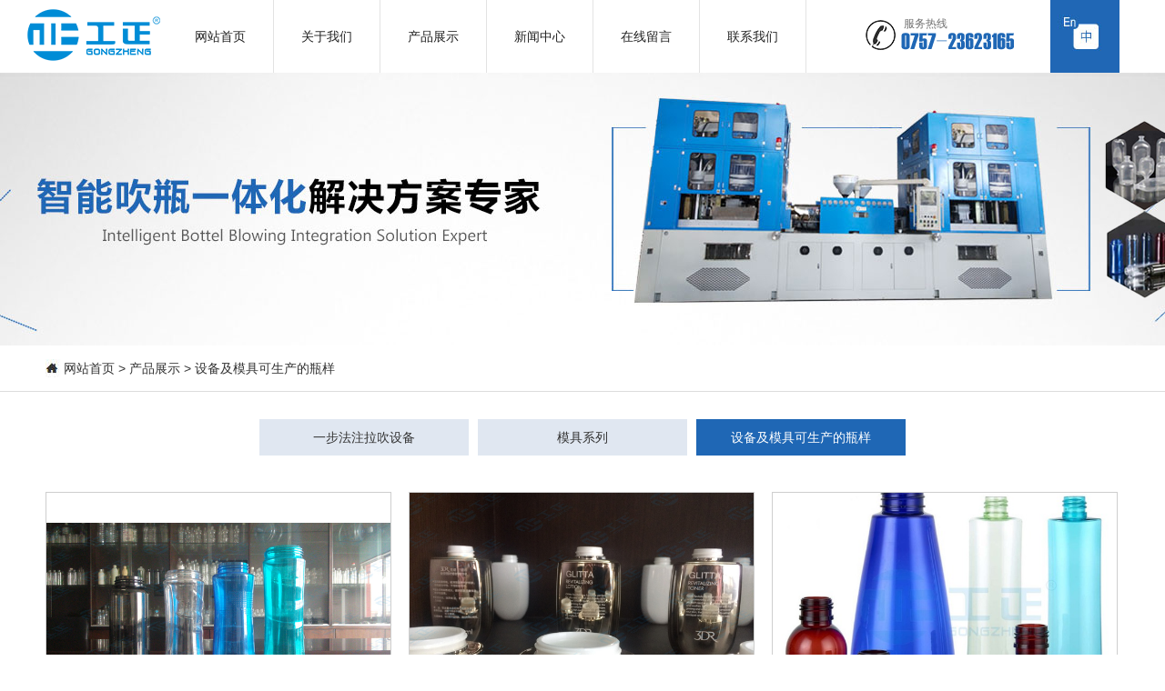

--- FILE ---
content_type: text/html;charset=utf-8
request_url: http://sdgongzheng.com/product.php?bid=&cid=214
body_size: 3686
content:
<!DOCTYPE html>
<html xmlns="http://www.w3.org/1999/xhtml">
<head>
<meta http-equiv="Content-Type" content="text/html; charset=utf-8" />
<link href="css/style.css" rel="stylesheet" type="text/css" />
<link rel="shortcut icon" type="image/x-icon" href="/favicon.ico">
<script src="js/jquery-1.7.2.min.js"></script>
<script type="text/javascript" src="js/jquery.SuperSlide.2.1.1.js"></script>
<script type="text/javascript" src="js/common.js"></script>
<script>
$(document).ready(function (){

    //判断ie的版本，如果小于10则弹出提示
	    var ie = (function () {
            if (document.all && !window.XMLHttpRequest) return 6;
            if (document.all && !document.querySelector) return 7;
            if (document.all && !document.addEventListener) return 8;
            if (document.all && !window.atob) return 9;
            if (document.all && document.addEventListener && window.atob) return 10;
            return 11;
    })();
    if(ie < 10)
    {
    	  alert('你的浏览器版本过低，请升级到ie10以上的版本浏览器或安装谷歌核心的浏览器，如360浏览器，qq浏览器，体验网站最佳效果！');
    }
 
})
</script><title>设备及模具可生产的瓶样 - 一步法吹瓶机_注拉吹设备_PET全自动吹瓶机_佛山市工正包装设备科技股份有限公司</title>
<meta name="generator" content="" />
<meta name="author" content="" />
<meta name="keywords" content="注拉吹设备,一步法吹瓶机,PP输液瓶价格,吹瓶机设备,全自动塑料吹瓶机,中空吹瓶机设备,PET全自动吹瓶机,塑料吹瓶机价格,一步法注拉吹设备,大型中空吹塑机,全自动注拉吹成型机,中空吹瓶机厂家,吹瓶机厂家,吹塑机,吹瓶模,吹瓶机操作教程" />
<meta name="description" content="佛山市工正包装设备科技股份有限公司是专业生产PET塑料包装和食品包装设备的公司，公司始终瞄准世界最先进塑料包装机械技术，公司相继从德国、意大利、法国引进塑料包装机械技术，通过消化吸收，开发研制出了国内新一代环保节能一步法注拉吹设备，部分技术填补了国内空白，现已申请专利三十多项；我们的技术源于欧洲。" />
</head>

<body>
<!--网站头部-->
<!--网站头部-->
<div class="headbg headbghov">
        <div class="head">
            <div class="logo">
                 <img src="images/logo.png" >
            </div>
            <div class="m">
                  <!--网站导航-->
                  <div class="nav">
                            <ul>
                                <li>
                                     <a href="index.php" class="yijia ">网站首页</a>
                                </li>
                                <li>
                                     <a href="about.php" class="yijia ">关于我们</a>
                                </li>
                                <li>
                                     <a href="product.php" class="yijia hover">产品展示</a>
                                </li>
                                <li>
                                     <a href="news.php" class="yijia ">新闻中心</a>
                                </li>
                                <li>
                                     <a href="message.php" class="yijia ">在线留言</a>
                                </li>
                                <li>
                                     <a href="contact.php" class="yijia ">联系我们</a>
                                </li>
                            </ul>
                  </div>
                  <!--网站导航 end-->             
            </div> 
            <div class="tel">
                   <div class="teltit">
                         服务热线
                   </div>
                   <div class="telimg">
                            <img src="images/tel.png" alt="">
                   </div>
            </div>
            <div class="lan">
                    <a href="http://www.sd-gongzheng.com" target="_blank">
                           <img src="images/yuyan.jpg" alt="">
                    </a>
            </div>
        </div>      
</div>
<!--网站头部 end-->
<!--网站头部end-->
<!--网站banner图-->
<div class="headding"></div>
<div class="insbanner" style="background:url('uploads/image/20210526/1622014498.jpg') no-repeat center center;">
</div>
<!--网站banner图 end-->
<div class="inssitebg">
        <div class="inssite">
                <a href="index.php">网站首页</a>
                 
                &gt; <a href="product.php?bid=&cid=202">产品展示</a>
                 
                &gt; <a href="product.php?bid=&cid=214">设备及模具可生产的瓶样</a>
                        </div>                    
</div>
<div class="siteline"></div>
<!--判断是否有子导航--> 
<div class="insnav">
   <ul>
	   	         <li style="width:230px;">
		         	<a href="product.php?cid=212" class="">
		         		一步法注拉吹设备		         	</a>
	         </li>
	    	         <li style="width:230px;">
		         	<a href="product.php?cid=213" class="">
		         		模具系列		         	</a>
	         </li>
	    	         <li style="width:230px;">
		         	<a href="product.php?cid=214" class="hover">
		         		设备及模具可生产的瓶样		         	</a>
	         </li>
	       </ul>
</div>
<!--判断是否有子导航 end-->
<div class="insxx">
	   <div class="piclist">
			   	   	      <div class="xiang" style="">
	   	      	     <a href="productshow.php?cid=214&id=229">	 
	   	      	     	     <div class="pic">
	   	      	     	             <mark><b></b></mark>
	   	      	     	     	     <img src="uploads/image/20210531/1622432741.jpg" alt="">
	   	      	     	     </div>
	   	      	     	     <div class="tit">Tritan材质类</div>
	   	      	     </a>
	   	      </div>
	   	      	   	      <div class="xiang" style="">
	   	      	     <a href="productshow.php?cid=214&id=228">	 
	   	      	     	     <div class="pic">
	   	      	     	             <mark><b></b></mark>
	   	      	     	     	     <img src="uploads/image/20210531/1622429314.jpg" alt="">
	   	      	     	     </div>
	   	      	     	     <div class="tit">PETG材质类</div>
	   	      	     </a>
	   	      </div>
	   	      	   	      <div class="xiang" style="margin-right:0px;">
	   	      	     <a href="productshow.php?cid=214&id=227">	 
	   	      	     	     <div class="pic">
	   	      	     	             <mark><b></b></mark>
	   	      	     	     	     <img src="uploads/image/20210531/1622432869.jpg" alt="">
	   	      	     	     </div>
	   	      	     	     <div class="tit">PET材质类</div>
	   	      	     </a>
	   	      </div>
	   	      	   	      <div class="xiang" style="">
	   	      	     <a href="productshow.php?cid=214&id=226">	 
	   	      	     	     <div class="pic">
	   	      	     	             <mark><b></b></mark>
	   	      	     	     	     <img src="uploads/image/20210531/1622431670.png" alt="">
	   	      	     	     </div>
	   	      	     	     <div class="tit">PC材质类</div>
	   	      	     </a>
	   	      </div>
	   	      	   	      <div class="xiang" style="">
	   	      	     <a href="productshow.php?cid=214&id=225">	 
	   	      	     	     <div class="pic">
	   	      	     	             <mark><b></b></mark>
	   	      	     	     	     <img src="uploads/image/20210531/1622430683.jpg" alt="">
	   	      	     	     </div>
	   	      	     	     <div class="tit">PP材质类</div>
	   	      	     </a>
	   	      </div>
	   	      	   </div>
	   <div class="switch"><label>第<span>1/1</span>页&nbsp;共<span>5</span>条记录</label></div>
</div>
<!--网站底部-->
<div class="footbg">
        <div class="foot">
            <div class="footfir">
                <div class="l">
                        <div class="logo">
                              <img src="images/footlogo.png" alt="">
                        </div>
                </div>
                <div class="bigline"></div>
                <div class="footnav">
                       <div class="xiang">
                              <div class="tit">
                                      <a href="about.php">关于我们</a>
                              </div>
                              <div class="xline"></div>
                              <div class="list">
                                                                              <a href="about.php?cid=206">
                                                  公司介绍                                          </a>
                                                                              <a href="about.php?cid=207">
                                                  加工设备                                          </a>
                                                                              <a href="about.php?cid=208">
                                                  我们的客户                                          </a>
                                                                              <a href="about.php?cid=209">
                                                  项目展示                                          </a>
                                                                  </div>
                       </div>
                       <div class="xiang">
                              <div class="tit">
                                      <a href="product.php">产品展示</a>
                              </div>
                              <div class="xline"></div>
                              <div class="list">
                                                                              <a href="product.php?cid=212">
                                                  一步法注拉吹设备                                          </a>
                                                                              <a href="product.php?cid=213">
                                                  模具系列                                          </a>
                                                                              <a href="product.php?cid=214">
                                                  设备及模具可生产的瓶样                                          </a>
                                                                  </div>
                       </div>
                       <div class="xiang">
                              <div class="tit">
                                      <a href="news.php">新闻中心</a>
                              </div>
                              <div class="xline"></div>
                              <div class="list">
                                                                              <a href="news.php?cid=216">
                                                  企业新闻                                          </a>
                                                                              <a href="news.php?cid=217">
                                                  行业知识                                          </a>
                                                                  </div>
                       </div>
                </div> 
                <div class="r">
                       <div class="twocode">
                              <div class="xiang">
                                      <div class="pic">
                                              <img src="images/tu4a.jpg" alt="">
                                      </div>
                                      <p>扫一扫进入手机官网</p>
                              </div>
                              <div class="xiang">
                                      <div class="pic">
                                              <img src="images/tu5.jpg" alt="">
                                      </div>
                                      <p>扫一扫关注我们</p>
                              </div>
                       </div>
                </div>                 
            </div>
            <div class="footsec">
                   <div class="bq">佛山市工正包装设备科技股份有限公司&nbsp;&nbsp;版权所有&nbsp;&nbsp;
                                                              <a href="https://beian.miit.gov.cn/" target="_blank">粤ICP备10060668号 </a>
                                                  </div>
                   <div class="zc">
                          技术支持：<a href="http://www.sowho.cn" target="_blank">搜虎网络</a>
                   </div>
            </div>
        </div>
</div>

<!--网站底部end-->
</body>
</html>

--- FILE ---
content_type: text/css
request_url: http://sdgongzheng.com/css/style.css
body_size: 8972
content:
/**网站全局css**/
* 
{
	margin: 0;
	padding: 0;
	word-break: break-all;
}
body 
{	
	font-family: "Microsoft yahei",sans-serif;
	color: #333;
	background: white;
	margin:auto;  
}
p 
{
	color: #333;
}
a 
{
	text-decoration: none;
	color: #333;
}
li 
{
	list-style: none;
}
img 
{
	border: none;
	display:block;
}
.clear 
{
	clear: both;
}
.fl
{
	float:left;
}
.fr
{
	float:right;
}
/**网站全局css end**/
/**head.php**/
.pagebao
{
	width:100%;
	height:100%;
	overflow:hidden;
}
.headbg
{
	width:100%;
	height:80px;
	position:fixed;
	top:-80px;
	left:0px;
	z-index:1000;
	background:white;
	opacity:0;
}
.headbghov
{
	animation:headbghov;
	animation-duration: 1s;
    animation-delay: 1s;
    animation-fill-mode: both;
}
@keyframes headbghov
{
	from
	{
		top:-80px;
		opacity:0;
	}
	to
	{
		top:0px;
		opacity:1;
	}
}
.head 
{
	width:1220px;
	height:80px;
	margin:auto;
}
.head .logo
{
	width:146px;
	height:80px;
	float:left;
	margin-right:8px;
}
.head .logo img
{
	width:146px;
	height:80px;
}
.head .m
{
	float:left;
	height:80px;
	width:702px;
}
.head .m ul
{
	height:80px;
	font-size:0px;
}
.head .m ul li
{
	display: inline-block;
	vertical-align: top;
	border-right: 1px solid #e3e3e3;
	height:80px;
}
.head .m ul li a.yijia
{
	color: #222;
    text-decoration: none;
    font-size: 14px;
    line-height: 80px;
    display: block;
    padding: 0 30px;
    transition:1s;
}
.head .m ul li:hover a.yijia
{
	color: #fff;
    background: #1f67b5;
}
.head .tel
{
	float:left;
	height:80px;
	overflow:hidden;
	width:163px;
	position:relative;
	margin-left:65px;
}
.head .tel .telimg
{
	width:100%;
	height:auto;
	overflow:hidden;
	margin-top:22px;
}
.head .tel .telimg img
{
	width:163px;
	height:33px;
}
.head .tel .teltit
{
	position: absolute;
	font-family: Microsoft Yahei,Arial,Verdana,sans-serif;
    color: #707070;
    line-height: normal;
    word-wrap: break-word;
    word-break: break-all;
    font-size: 12px;
    left:42px;
    top:18px;
}
.head .lan
{
	width:76px;
	height:80px;
	overflow:hidden;
	float:left;
	margin-left:40px;
}
.head .lan a
{
	display: block;
	width:100%;
	height:auto;
}
.head .lan a .pic
{
	width:100%;
	height:auto;
}
.head .lan a .pic img
{
	width:100%;
	height:auto;
}
/**head.php end**/
/**banner.php**/
.banner {
  width: 100%;
  height: 100%;
  overflow: hidden;
  position: relative;
  cursor: pointer; 
}
.banner .prev
{
	width:38px;
	height:61px;
	position: absolute;
	left:0px;
	top:calc(60% - 30px);
	background:rgba(0,0,0,0.5);
	z-index:100;
	cursor: pointer;
	line-height:61px;
	text-align:center;
	color:#a4a4a4;
	font-size:30px;
	transition:1s;
}
.banner .prev:hover
{
	color:#60a6da;
	background:rgba(0,0,0,1);
}
.banner .next
{
	width:38px;
	height:61px;
	position: absolute;
	right:0px;
	top:calc(60% - 30px);
	background:rgba(0,0,0,0.5);
	z-index:100;
	cursor: pointer;
	line-height:61px;
	text-align:center;
	color:#a4a4a4;
	font-size:30px;
	transition:1s;
}
.banner .next:hover
{
	color:#60a6da;
	background:rgba(0,0,0,1);
}
.banner .hd {
  height: 20px;
  overflow: hidden;
  position: absolute;
  bottom: 10px;
  z-index: 1;
  width:100%;
  display:none;
}
.banner .hd ul {
  overflow: hidden;
  text-align: center;
  width:100%;
  height:auto;
  font-size:0;
  zoom:1;
}
.banner .hd ul li {
  display:inline-block;
  width: 15px;
  height: 15px;
  text-align: center;
  cursor: pointer;
  border-radius: 50%;
  box-sizing: border-box;
  vertical-align: middle;
  font-size:0;
  margin-left:10px;
  margin-right:10px;
  background:white;
}
.banner .hd ul li.on {

   background:#1f67b5;
}
.banner .bd {
  position: relative;
  height: 100%;
  z-index: 0;
}
.banner .bd li {
  zoom: 1;
  width:100%;
  height:auto;
  display: none;
}
.banner .bd li a
{
	display:block;
	width:100%;
	height:100%;
}
.banner .bd li a .pic
{
	width:100%;
	height:auto;
}
.banner .bd li a .pic img
{
	width:100%;
	height:auto;
}
/**banner.php end**/
/**foot.php**/
.footbg
{
	width:100%;
	height:auto;
	overflow:hidden;
	background:#1f67b5;
	padding-top:35px;
}
.footfir
{
	width:1200px;
	margin:auto;
	overflow:hidden;
}
.footfir .l
{
	width:146px;
	float:left;
	overflow:hidden;
}
.footfir .l .logo
{
	width:146px;
	height:auto;
	margin-top:69px;
}
.footfir .l .logo img
{
	width:146px;
	height:auto;
}
.footfir .bigline
{
	width:1px;
	height:195px;
	float:left;
	background:rgba(19, 86, 159, 1);
	overflow:hidden;
	margin-left:40px;
	margin-right:40px;
}
.footfir .footnav
{
	float:left;
	overflow:hidden;
}
.footfir .footnav .xiang
{
	display:inline-block;
	vertical-align: top;
	width:175px;
	overflow:hidden;
	margin-right:20px;
	margin-left:20px;
}
.footfir .footnav .xiang .tit
{
	width:100%;
	height:auto;
	padding-bottom:25px;
	line-height:21px;
	color:#fff;
}
.footfir .footnav .xiang .tit a
{
	color:white;
}
.footfir .footnav .xiang .xline
{
	width:20px;
	height:1px;
	background:white;
	margin-bottom:18px;
}
.footfir .footnav .xiang .list
{
	width:100%;
	overflow:hidden;
}
.footfir .footnav .xiang .list a
{
	display: block;
	color:white;
	font-size:14px;
	height:33px;
	line-height:33px;
}
.footfir .r
{
	float:right;
	overflow:hidden;
}
.footfir .r .twocode
{
	overflow:hidden;
}
.footfir .r .twocode .xiang
{
	width:115px;
	float:left;
	overflow:hidden;
	margin-left:25px;
}
.footfir .r .twocode .xiang .pic
{
	width:100%;
	height:auto;
	overflow:hidden;
}
.footfir .r .twocode .xiang .pic img
{
	width:100%;
	height:auto;
}
.footfir .r .twocode .xiang p
{
	font-size:12px;
	text-align:center;
	color:white;
	margin-top:10px;
}
.footsec
{
	width:1200px;
	height:auto;
	border-top:1px solid rgba(19, 86, 159, 1);
	overflow:hidden;
	box-sizing: border-box;
	padding:0px 20px;
	margin:auto;
	margin-top:30px;
}
.footsec .bq
{
	float:left;
	overflow:hidden;
	color:white;
	font-size:14px;
	line-height:50px;
}
.footsec .bq a
{
	color:white;
}
.footsec .zc
{
	float:right;
	overflow:hidden;
	color:white;
	font-size:14px;
	line-height:50px;
}
.footsec .zc a
{
	color:white;
}
/**foot.php end**/
/**index.php**/
/**首页第二版关于我们**/
.indpage2bg
{
	width:100%;
	height:100%;
	overflow:hidden;
	background:url('../images/indexbg1.jpg') no-repeat center center;
}
.indpage2
{
	box-sizing: border-box;
	padding-top:80px;
	width:100%;
	height:100%;
	display:flex;
	align-items:center;
	justify-content:center;
}
.indpage2cont
{
	width:1190px;
	height:580px;
	position:relative;
}
.indpage2cont .indabu
{
	position: absolute;
    top: 32px;
    left: 0px;
    z-index:100;
    width: 364px;
    height: 540px;
    background:#2366b4;
    border-top-left-radius:10px;
    border-top-right-radius:10px;
    overflow:hidden;
    opacity:0;
    -webkit-transform:translate3d(-100%, 0, 0);
	transform:translate3d(-100%, 0, 0)

}
.indpage2cont .indabuhov
{
	animation-name:indabuhov;
    animation-duration: 1.5s;
    animation-delay: 1s;
    animation-fill-mode: both;
}
@keyframes indabuhov{
	from {
		opacity:0;
		-webkit-transform:translate3d(-100%, 0, 0);
		transform:translate3d(-100%, 0, 0)
	}
	to {
		opacity: 1;
		-webkit-transform: none;
		transform: none
	}
}
.indpage2cont .indabu .indabubao
{
	width:100%;
	height:100%;
	position: relative;
	overflow:hidden;
}
.indpage2cont .indabu .tit
{
	width:262px;
	height:auto;
	overflow:hidden;
	margin:auto;
	position: relative;
	margin-top:35px;
}
.indpage2cont .indabu .tit .titpic
{
	width:100%;
	height:auto;	
}
.indpage2cont .indabu .tit .titpic img
{
	width:100%;
	height:auto;
}
.indpage2cont .indabu .tit .wz
{
	position: absolute;
	top:0px;
	left:0px;
	z-index:10;
	width:100%;
	height:100%;
	font-size:30px;
	text-align:center;
	line-height:59px;
	color:white;
	font-weight: bold;
}
.indpage2cont .indabu .indabubao .cont
{
	position: absolute;
	width:324px;
	top:140px;
	z-index:10;
	left:20px;
}
.indpage2cont .indabu .indabubao .cont p
{
	font-size:12px;
	text-indent:24px;
	color:white;
	line-height:20px;
	text-align:justify;
}
.indpage2cont .indabu .indabubao .pic 
{
    position: absolute;
    top: 354px;
    left: 1px;
    z-index: 6;
    width: 352px;
    height: 173px;
}
.indpage2cont .indabu .indabubao .pic img
{
	width:100%;
	height:100%;
}
.indpage2cont .indvideo
{
	position: absolute;
	right:0px;
	width:795px;
}
.indpage2cont .indvideo .gsm
{
	font-size:46px;
	color:#1f67b5;
	font-weight:bold;
	line-height:50px;

}
.indpage2cont .indvideo .gsenm
{
	font-size:20px;
	color:#1f67b5;
	letter-spacing:1px;
	text-transform: uppercase;
}
.indpage2cont .indvideo video
{
	display: block;
	width:100%;
	height:auto;
	margin-top:50px;
}
/**首页第二版关于我们**/
/**首页第三版产品中心**/
.indpage3bg
{
	width:100%;
	height:100%;
	overflow:hidden;
	background:url('../images/indexbg2.jpg') no-repeat center center;
}
.indpage3
{
	box-sizing: border-box;
	padding-top:80px;
	width:100%;
	height:100%;
	display:flex;
	align-items:center;
	justify-content:center;
}
.indpage3cont
{
	width:1220px;
	position:relative;
	height:460px;
}
.indcetit
{
	width:680px;
	height:83px;
	overflow:hidden;
	background:url('../images/kuang.png') no-repeat center center;
	opacity:0;
	-webkit-transform:scale3d(.3, .3, .3);
	transform:scale3d(.3, .3, .3)
}
.indcetithov
{
	animation-name:indcetithov;
    animation-duration: 1.5s;
    animation-delay: 1s;
    animation-fill-mode: both;
}
@keyframes indcetithov {
	from {
		opacity:0;
		-webkit-transform:scale3d(.3, .3, .3);
		transform:scale3d(.3, .3, .3)
	}
	to {
		opacity:1;
		-webkit-transform:scale3d(1, 1, 1);
		transform:scale3d(1, 1, 1)
	}
}
.indcetit .cn
{
	font-size:30px;
	font-weight:bold;
	color:#1f67b5;
	text-align:center;
}
.indcetit .en
{
	font-family: Microsoft Yahei,Arial,Verdana,sans-serif;
    color: #707070;
    line-height: normal;
    word-wrap: break-word;
    word-break: break-all;
    font-size: 12px;
    text-align:center;
    margin-top:20px;
}
.indpage3cont .indcetit
{
	position: absolute;
	top:0px;
	left:270px;
}
.indpage3cont .indprolistbao
{
	position: absolute;
	bottom:0px;
	left:0px;
	z-index:10;
	opacity:0;
	-webkit-transform:translate3d(0, 100%, 0);
	transform:translate3d(0, 100%, 0);
}
.indpage3cont .indprolistbaohov
{
	animation-name: indprolistbaohov;
    animation-duration: 1.5s;
    animation-delay: 1s;
    animation-fill-mode: both;	
}
@keyframes indprolistbaohov 
{
	from {
		opacity:0;
		-webkit-transform:translate3d(0, 100%, 0);
		transform:translate3d(0, 100%, 0)
	}
	to {
		opacity: 1;
		-webkit-transform: none;
		transform: none
	}
}
.indpage3cont .indprolist
{
	width:1200px;
	height:auto;
	overflow:hidden;
	position: relative;
}
.indpage3cont .indprolist .prev
{
	width:50px;
	cursor: pointer;
	left:0;
	height:50px;
	position:absolute;
	top:130px;
	line-height:50px;
	font-size:50px;
	color:rgba(31, 103, 181, 1);
	text-align:left;
}
.indpage3cont .indprolist .next
{
	width:50px;
	cursor: pointer;
	right:0;
	height:50px;
	position:absolute;
	top:130px;
	line-height:50px;
	font-size:50px;
	color:rgba(31, 103, 181, 1);
	text-align:right;
}
.indpage3cont .indprolist .bd
{
	width:1100px;
	margin:auto;
	overflow:hidden;
}
.indpage3cont .indprolist .bd li
{
	width:100%;
	height:auto;
	overflow:hidden;
}
.indpage3cont .indprolist .bd li .xiang
{
	width:350px;
	height:auto;
	overflow:hidden;
	float:left;
	margin-right:25px;
}
.indpage3cont .indprolist .bd li .xiang a
{
	display:block;
	width:100%;
	height:auto;
}
.indpage3cont .indprolist .bd li .xiang a .pic
{
	width:100%;
	height:260px;
	overflow:hidden;
	display: flex;
	align-items: center;
	justify-content: center;
	background:white;
}
.indpage3cont .indprolist .bd li .xiang a .pic img
{
	width:100%;
	height:auto;
	transition: 1s;
}
.indpage3cont .indprolist .bd li .xiang a:hover .pic img
{
	transform:scale(1.1);
}
.indpage3cont .indprolist .bd li .xiang a .tit
{
	font-size:16px;
	color: rgba(51,51,51,1);
	font-weight:400px;
	line-height:20px;
	height:40px;
	overflow:hidden;
	text-align:center;
	margin-top:10px;
	transition: 1s;
}
.indpage3cont .indprolist .bd li .xiang a:hover .tit
{
	color:#1f67b5;
}
.indpage3cont .indprolist .hd
{
	width:100%;
	height:auto;
	overflow:hidden;
	font-size:0px;
	margin-top:20px;
}
.indpage3cont .indprolist .hd ul
{
	text-align: center;
}
.indpage3cont .indprolist .hd ul li
{
	display: inline-block;
	width:45px;
	height:3px;
	margin-left:2px;
	margin-right:2px;
	background:#ddd;
}
.indpage3cont .indprolist .hd ul li.on
{
	background:#1f67b5;
}
/**首页第三版产品中心 end**/
/**首页第四部分新闻中心**/
.indpage4bg
{
	width:100%;
	height:100%;
	overflow:hidden;
	background:url('../images/indexbg3.jpg') no-repeat center center;
}
.indpage4
{
	box-sizing: border-box;
	padding-top:80px;
	width:100%;
	height:100%;
	display:flex;
	align-items:center;
	justify-content:center;
}
.indpage4cont
{
	width:1220px;
	position:relative;
	height:480px;
}
.indpage4cont .indcetit
{
	position: absolute;
	top:0px;
	left:270px;
}
.indpage4cont .indnewslistbao
{
	position: absolute;
	bottom:0px;
	left:0px;
	z-index:10;
	opacity:0;
	-webkit-transform:translate3d(0, 100%, 0);
	transform:translate3d(0, 100%, 0);
}
.indpage4cont .indnewslistbaohov
{
	animation-name: indnewslistbaohov;
    animation-duration: 1.5s;
    animation-delay: 1s;
    animation-fill-mode: both;	
}
@keyframes indnewslistbaohov
{
	from {
		opacity:0;
		-webkit-transform:translate3d(0, 100%, 0);
		transform:translate3d(0, 100%, 0)
	}
	to {
		opacity: 1;
		-webkit-transform: none;
		transform: none
	}
}
.indpage4cont .indnewslist
{
	width:100%;
	height:auto;
	overflow:hidden;
	font-size:0;
}
.indpage4cont .indnewslist .xiang
{
	width:280px;
	height:auto;
	overflow:hidden;
	display: inline-block;
	vertical-align: top;
	margin-right:26.66px;
}
.indpage4cont .indnewslist .xiang a
{
	display: block;
	box-sizing: border-box;
	border:1px solid #dfdfdf;
	position: relative;
	overflow:hidden;
	height:373px;
}
.indpage4cont .indnewslist .xiang a .arr
{
	width:36px;
	height:36px;
	overflow:hidden;
	border:2px solid #fff;
	position: absolute;
	top:40px;
	left:150px;
	background:url('../images/CgI9Fli2P1uEcxEdAAAAAJ3vNCE205.png') no-repeat center center;
	z-index:100;
	opacity: 0;
	transition: 1s;
}
.indpage4cont .indnewslist .xiang:hover a .arr
{
	opacity: 1;
	left:200px;
}
.indpage4cont .indnewslist .xiang a .pic
{
	width:100%;
	height:100%;
	overflow:hidden;
	position: relative;
}
.indpage4cont .indnewslist .xiang a .pic img
{
	height: 100%;
    display: block;
    background-repeat: no-repeat;
    background-size: cover;
    background-position: center center;
    left:50%;
    top:50%;
    transform:scale(1.1) translate(-50%,-50%);
    position: absolute;
    opacity:0;
    transition:1s;
}
.indpage4cont .indnewslist .xiang a:hover .pic img
{
	transform:scale(1) translate(-50%,-50%);
	opacity:1;
}
.indpage4cont .indnewslist .xiang a .wz
{
	width:100%;
	height:100%;
	position:absolute;
	padding:50px;
	top:0px;
	left:0px;
	box-sizing: border-box;
	background:#f1f1f3;
	transition: 1s;
}
.indpage4cont .indnewslist .xiang:hover a .wz
{
	background:rgba(0,0,0,0.5);
	top:140px;
}
.indpage4cont .indnewslist .xiang a .wz .fenlei
{
	margin-bottom: 15px;
    font-size: 14px;
    color: #464646;
    transition: 1s;
}
.indpage4cont .indnewslist .xiang:hover a .wz .fenlei
{
	color:#fff;
}
.indpage4cont .indnewslist .xiang a .wz .tit
{
	font-size: 20px;
    color: #464646;
    line-height: 1.5;
    overflow: hidden;
    height: 60px;
    transition: 1s;
}
.indpage4cont .indnewslist .xiang:hover a .wz .tit
{
	color:white;
}
.indpage4cont .indnewslist .xiang a .wz .des
{
	line-height: 30px;
    height: 30px;
    overflow: hidden;
    font-size: 14px;
    margin-top: 10px;
     transition: 1s;
}
.indpage4cont .indnewslist .xiang:hover a .wz .des
{
	color:white;
}
.indpage4cont .indnewslist .xiang a .wz .time
{
    font-size:14px;
    margin-top:130px;
    transition: 1s;
}
.indpage4cont .indnewslist .xiang:hover a .wz .time
{
	color:white;
}
/**首页第四部分新闻中心 end**/
/**首页第五部分联系我们**/
.indpage5bg
{
	width:100%;
	height:100%;
	overflow:hidden;
	background:url('../images/indexbg4.jpg') no-repeat center center;
}
.indpage5
{
	box-sizing: border-box;
	padding-top:80px;
	width:100%;
	height:100%;
	display:flex;
	align-items:center;
	justify-content:center;
}
.indpage5cont
{
	width:1220px;
	position:relative;
	height:400px;
}
.indpage5cont .indcetit
{
	position: absolute;
	top:0px;
	left:270px;
}

.contactlist
{
	width:100%;
	height:auto;
	overflow:hidden;
	font-size:0px;
	position: absolute;
	top:120px;
	left:0px;
}
.contactlist .xiangdong1
{
	animation-name:flipInX;
    animation-duration:0.5s;
    animation-delay:1s;
    animation-fill-mode:both;
}
.contactlist .xiangdong2
{
	animation-name:flipInX;
    animation-duration:0.5s;
    animation-delay:1.5s;
    animation-fill-mode:both;
}
.contactlist .xiangdong3
{
	animation-name:flipInX;
    animation-duration:0.5s;
    animation-delay:2s;
    animation-fill-mode:both;
}
.contactlist .xiangdong4
{
	animation-name:flipInX;
    animation-duration:0.5s;
    animation-delay:2.5s;
    animation-fill-mode:both;
}
.contactlist .xiangdong5
{
	animation-name:flipInX;
    animation-duration:0.5s;
    animation-delay:3s;
    animation-fill-mode:both;
}
@keyframes flipInX {
	from {
		-webkit-transform:perspective(400px) rotate3d(1, 0, 0, 90deg);
		transform:perspective(400px) rotate3d(1, 0, 0, 90deg);
		-webkit-animation-timing-function:ease-in;
		animation-timing-function:ease-in;
		opacity:0
	}
	40% {
		-webkit-transform:perspective(400px) rotate3d(1, 0, 0, -20deg);
		transform:perspective(400px) rotate3d(1, 0, 0, -20deg);
		-webkit-animation-timing-function:ease-in;
		animation-timing-function:ease-in
	}
	60% {
		-webkit-transform:perspective(400px) rotate3d(1, 0, 0, 10deg);
		transform:perspective(400px) rotate3d(1, 0, 0, 10deg);
		opacity:1
	}
	80% {
		-webkit-transform:perspective(400px) rotate3d(1, 0, 0, -5deg);
		transform:perspective(400px) rotate3d(1, 0, 0, -5deg)
	}
	to {
		-webkit-transform: perspective(400px);
		transform: perspective(400px)
	}
}
.contactlist .xiang
{
	width:235px;
	margin-right:11.25px;
	display: inline-block;
	overflow:hidden;
	vertical-align: top;
	background:white;
	height:185px;
}
.contactlist .xiang .tb
{
	width:50px;
	height:50px;
	margin:auto;
	margin-top:30px;
}
.contactlist .xiang .tb img
{
	width:100%;
	height:100%;
}
.contactlist .xiang .tit
{
	font-size:14px;
	color:#999;
	text-align:center;
	margin-top:10px;
}
.contactlist .xiang .cont
{
	font-size:14px;
	color:#999;
	text-align:center;
	box-sizing: border-box;
	padding-left:10px;
	padding-right:10px;
	line-height:25px;
	margin-top:10px;
}
.contactlist .xiang .cont p
{
	color:#999;
}
.contactlist .xiang .cont p a
{
	color:blue;
}
.contactlist .xiang5
{
	margin-right:0px;
}
.contactlist .xiang3 .twocode
{
	width:100%;
	height:auto;
	overflow:hidden;
	margin-top:33.75px;
}
.contactlist .xiang3 .twocode .pic
{
	float:left;
	width:117.5px;
	overflow:hidden;
}
.contactlist .xiang3 .twocode .pic img
{
	width:100%;
	height:auto;
}
.indcontactwz
{
	width:100%;
	overflow:hidden;
	margin-top:35px;
	position: absolute;
	bottom:0px;
	left:0px;
	opacity:0;
	-webkit-transform:translate3d(0, 100%, 0);
	transform:translate3d(0, 100%, 0);
}
.indcontactwzhov
{
	animation-name: indcontactwzhov;
    animation-duration: 1.5s;
    animation-delay: 1s;
    animation-fill-mode: both;	
}
@keyframes indcontactwzhov
{
	from {
		opacity:0;
		-webkit-transform:translate3d(0, 100%, 0);
		transform:translate3d(0, 100%, 0);
	}
	to {
		opacity: 1;
		-webkit-transform: none;
		transform: none
	}
}
.indcontactwz .cn
{
	font-size:30px;
	text-align:center;
	font-weight:bold;
	color:#1f67b5;
}
.indcontactwz .cn span
{
	color:#707070;
}
.indcontactwz .en
{
	font-size:12px;
	text-align:center;
	margin-top:10px;
	color:#999;
}
/**首页第五部分联系我们 end**/
/**index.php end**/
.headding
{
	width:100%;
	height:80px;
	overflow:hidden;
}
/**内页banner**/
.insbanner
{
	width:100%;
	height:300px;
	overflow:hidden;
}
/**内页banner end**/
/**内页所在的位置 **/
.inssitebg
{
	width:100%;
	height:auto;
	overflow:hidden;
	margin-top:10px;
	margin-bottom:10px;
}
.inssite
{
	width:1180px;
	height:auto;
	overflow:hidden;
	font-size:14px;
	line-height:30px;
	margin:auto;
	color:#333;
	background:url('../images/site.jpg') no-repeat left center;
	box-sizing: border-box;
	padding-left:20px;
}
.inssite a
{
	color:#333;
	transition:1s;
}
.inssite a:hover
{
	color:#1f67b5;
}
.siteline
{
	width:100%;
	height:1px;
	background:#dcdcdc;
}
/**内页所在的位置 end**/
/**内容页内容**/
.insxx
{
  width:1180px;
  height:auto;
  margin:auto;
  margin-bottom:40px;
}
.pad40
{
	padding-top:40px;
}
.insxxbigtitle
{
  text-align: center;
  line-height:40px;
  font-size: 24px;
  font-weight: 400;
  text-align: center;
}
.insxxline
{
	width:100%;
	height:1px;
	background:#dcdcdc;
	margin:auto;
	margin-top:15px;
}
.insxxtitle
{
  text-align: center;
  font-size:24px;
  padding-bottom:15px;
  color:#333;
  line-height:35px;
}
.insxxtime
{
  text-align: center;
  font-size:14px;
  padding-bottom:10px;
  color:#999;
}
.insxxcontent
{
  text-align: justify;
  font-size:15px;
  color:#333;
  line-height:25px;
  color:#333;
  margin-top:30px;
  min-height:300px;
}
.insxxcontent img
{
   display:inline-block;
   max-width:100%;
   vertical-align:middle;
}
.insxxcontent p
{
  font-size:15px;
  color:#333;
  line-height:25px;
  color:#333;
}
.insxxpic
{
  height:auto;
  overflow:hidden;
  padding-bottom:10px;
  padding-top:10px;
}
.insxxpic img
{
  display:block;
  margin:auto;
  max-width:100%;
}
.insxxdes
{
	width:100%;
	height:auto;
	box-sizing: border-box;
	padding:0px 20px;
	border:1px solid #eee;
	margin-top:15px;
	font-size: 14px;
    line-height: 1.75;
    text-align: left;
    vertical-align: top;
    word-break: break-all;
    color: #999999;
    overflow: visible;
}
/**内容页内容 end**/
/**分页**/
.switch {
  padding-top: 17px;
  padding-bottom: 17px;
  text-align: center;
  width: 100%;
  overflow: hidden;
  font-size:14px;
  box-sizing: content-box;
}
.switch a {
  display: inline-block;
  border: 1px solid #ccc;
  text-align: center;
  margin: 5px;
  padding: 5px;
  background: #f2f2f2;
  color: #333;
  text-decoration: none;
  box-sizing: content-box;
}
.switch a:hover {
  background: #1f67b5;
  color: white;
}
.switch a.on {
  background: #1f67b5;
  color: white;
}
/**分页 end**/
/**内页菜单**/
.insnav
{
	width:1180px;
	height:auto;
	overflow:hidden;
	margin:auto;
	margin-top:30px;
}
.insnav ul 
{
	font-size:0px;
	overflow:hidden;
	text-align:center;
}
.insnav ul li
{
	display:inline-block;
	overflow:hidden;
	vertical-align: top;
	width:161px;
	height:40px;
	margin-left:5px;
	margin-right:5px;
	margin-bottom:20px;
}
.insnav ul li a
{
	display:block;
	font-size:14px;
	overflow:hidden;
	text-align:center;
	height:40px;
	line-height:40px;
	background:#e0e7f1;
	transition:1s;
}
.insnav ul li a:hover
{
	color:#fff;
	background:#1f67b5;
}
.insnav ul li a.hover
{
	color:#fff;
	background:#1f67b5;
}
/**内页菜单 end**/
/**图片**/
.piclist
{
	width:100%;
	height:auto;
	overflow:hidden;
	font-size:0;
	margin-top:20px;
}
.piclist .xiang
{
	display: inline-block;
	vertical-align: top;
	overflow:hidden;
	width:382px;
	margin-right:17px;
	margin-bottom:30px;
}
.piclist .xiang a
{
	overflow:hidden;
    height: auto;
    width: 380px;
    display: block; 
}
.piclist .xiang a .pic
{
	width:100%;
	height:280px;
	position: relative;
	overflow:hidden;
	border: 1px #cecece solid;
	background: none;
	margin: 0;
	line-height: normal;
	box-sizing:border-box;   
	display: flex;
	justify-content: center;
	align-items: center;
}
.piclist .xiang a .pic img
{
	display: block;
    width: 100%;
    height: auto;
    transition: 424ms linear;
}
.piclist .xiang a .tit
{
	display: block;
    color: #5d5d5d;
    font-size: 14px;
    line-height: normal;
    margin-top: 20px;
    transition: 350ms;
    text-align: center;
    text-overflow: ellipsis;
    white-space: nowrap;
    overflow:hidden;
    transition: 1s;
}
.piclist .xiang a:hover .tit
{
	color:#1f67b5;
}

.piclist .xiang a mark {
    position: absolute;
    left: 0;
    top: 0;
    box-sizing: border-box;
    width: 100%;
    height: 100%;
    background: rgba(31, 103, 181, 0.2);
    background: #296fb7\9;
    filter: alpha(opacity=20);
    z-index: 20;
    opacity: 0;
    transform: skewX(45deg);
    visibility: hidden;
    transition: 360ms;
}

.piclist .xiang a mark b {
    display: block;
    width: 46px;
    height: 46px;
    position: absolute;
    left: 50%;
    top: 50%;
    margin-left: -23px;
    margin-top: -23px;
    z-index: 30;
}

.piclist .xiang a mark b:before {
    content: "";
    width: 100%;
    height: 1px;
    background: #1f67b5;
    position: absolute;
    left: 0;
    top: 23px;
    transform: translateX(-200px);
    -webkit-transform: translateX(-200px);
    -moz-transform: translateX(-200px);
}

.piclist .xiang a mark b:after {
    content: "";
    width: 1px;
    height: 100%;
    background: #1f67b5;
    position: absolute;
    left: 23px;
    top: 0;
    transform: translateY(-200px);
    -webkit-transform: translateY(-200px);
    -moz-transform: translateY(-200px);
}

.piclist .xiang a mark:before {
    content: "";
    width: 100%;
    height: 0%;
    border-left: 3px solid #1f67b5;
    border-right: 3px solid #1f67b5;
    box-sizing: border-box;
    position: absolute;
    left: 0;
    top: 0;
    transition: 320ms;
}
.piclist .xiang a mark:after {
    content: "";
    width: 0%;
    height: 100%;
    border-top: 3px solid #1f67b5;
    border-bottom: 3px solid #1f67b5;
    box-sizing: border-box;
    position: absolute;
    left: 0;
    top: 0;
    transition: 320ms;
}
.piclist .xiang a:hover .pic mark {
    opacity: 1;
    transform: skewX(0);
    visibility: visible;
}
.piclist .xiang a:hover .pic mark:before {
    height: 100%;
    transition: 330ms 200ms;
}
.piclist .xiang a:hover .pic mark:after {
    width: 100%;
    transition: 330ms 200ms;
}
.piclist .xiang a:hover .pic img {
    transform: scale(1.05);
    -webkit-transform: scale(1.05);
    -moz-transform: scale(1.05);
}
.piclist .xiang a:hover .pic mark b:before {
    transition: 355ms 180ms;
    transform: translateX(0);
    -webkit-transform: translateX(0);
    -moz-transform: translateX(0);
}
.piclist .xiang a:hover .pic mark b:after {
    transition: 355ms 240ms;
    transform: translateY(0);
    -webkit-transform: translateY(0);
    -moz-transform: translateY(0);
}
/**图片 end**/
/**proshow.php**/
.proshowmsbt
{
	width:100%;
	height:auto;
	border-bottom:1px solid #eee;
	overflow:hidden;
	margin-top:20px;
}
.proshowmsbt .wz
{
	background:#1f67b5;
	width:114px;
	height:45px;
	text-align:center;
	line-height:45px;
	color:#fff;
	font-size:16px;
}
.proshowfir
{
	width:100%;
	height:auto;
	overflow:hidden;
}
.proshowfir .titfl
{
	float:right;
	width:538px;
	height:auto;
	overflow:hidden;
}
.proshowfir .picarr
{
	float:left;
}
.proshowfir .titfl .tit
{
	font-weight:bold;
    white-space:normal;
    text-align:left;
    line-height:31px;
    font-size:24px;
    color: rgba(51, 51, 51,1);
}
.proshowfir .titfl .fenlei
{
	font-size: 14px;
    font-family: "Microsoft Yahei";
    font-weight: normal;
    text-decoration: none;
    word-break: break-all;
    color: #707070;
    margin-top:20px;
    overflow:hidden;
    line-height:20px;
} 
.proshowfir .titfl .fenxiang
{
	width:100%;
	height:auto;
	margin-top:70px;
}
.proshowfir .titfl .fenlei a
{
	color: #707070;
	transition:1s;
	font-size:16px;
}
.proshowfir .titfl .fenlei a:hover
{
	color:#1f67b5;
}
/**图片集**/
.picarr
{
	width:602px;
	height:auto;
	box-sizing: border-box;
	border:1px solid #e4e2e5;
	overflow:hidden;
}
.picarr .bd
{
	width:100%;
	height:400px;
	overflow:hidden;
	border-bottom:1px solid #e4e2e5;
}
.picarr .bd .bigImg
{
	width:100%;
	height:auto;
	overflow:hidden;
}
.picarr .bd .bigImg li
{
	width:100%;
	height:400px;
	overflow:hidden;
	display:none;
}
.picarr .bd .bigImg li .pic
{
	display: flex;
	width:100%;
	height:100%;
	align-items: center;
	justify-content: center;
}
.picarr .bd .bigImg li img
{
	width:100%;
	height:auto;
}
.picarr .smallScroll
{
	width:100%;
	height:auto;
	overflow:hidden;
	padding-top:18px;
	padding-bottom:18px;
}
.picarr .smallScroll .sPrev
{
	width:28px;
	height:100px;
	overflow:hidden;
	background:#a1a1a1;
	text-align: center;
	font-size:20px;
	color:white;
	margin-left:6px;
	margin-right:6px;
	cursor: pointer;
	float:left;
	line-height:100px;
	transition: 1s;
}
.picarr .smallScroll .sPrev:hover
{
	background:#1f67b5;
}
.picarr .smallScroll .sNext
{
	width:28px;
	height:100px;
	overflow:hidden;
	background:#a1a1a1;
	text-align: center;
	font-size:20px;
	color:white;
	margin-left:6px;
	margin-right:6px;
	cursor:pointer;
	float:left;
	line-height:100px;
	transition: 1s;
}
.picarr .smallScroll .sNext:hover
{
	background:#1f67b5;
}
.picarr .smallScroll .smallImg
{
	width:520px;
	float:left;
	overflow:hidden;
}
.picarr .smallScroll .smallImg li
{
	width:125.5px;
	height:100px;
	cursor: pointer;

	box-sizing: border-box;
	overflow:hidden;
	margin-right:6px;
	float:left;
	transition:1s;
}
.picarr .smallScroll .smallImg li .pic
{
	width:100%;
	height:100%;
	box-sizing:border-box;
	display: flex;
	justify-content: center;
	align-items:center;
	border:2px solid #a1a1a1;
}
.picarr .smallScroll .smallImg li img
{
	width:100%;
	height:auto;
}
.picarr .smallScroll .smallImg li:hover .pic
{
	border:2px solid #1f67b5;
}
#free-zoomer-view-panel {
    position:absolute;
    width:300px;
    height:300px;
    border:1px solid #CCC;
    overflow:hidden;
    z-index:9999;
}
#free-zoomer-view-panel img {
    position:absolute;
    left:0px;
    top:0px;
}
.loading {
    background-image:url("../images/loading.gif");
    background-repeat:no-repeat;
    background-position:center center;
}
img.free-zoomer {
    cursor:zoom-in;
}
/**图片集 end**/
/**proshow.php end**/
/**news.php**/
.insnewslist
{
	width:100%;
	height:auto;
	overflow:hidden;
}
.insnewslist .xiang
{
	width: 100%;
    height: 172px;
    margin-bottom: 30px;
    box-shadow: 0px 5px 10px #fff;
}
.insnewslist .xiang:hover
{
	 box-shadow: 0px 5px 10px #ddd;
}
.insnewslist .xiang a
{
	border: 1px solid #fff;
	display:block;
	overflow:hidden;
	height:100%;
	box-sizing: border-box;
	width:100%;
	position: relative;
	transition: 1s;
}
.insnewslist .xiang a:hover
{
	border: 1px solid #ddd;
}
.insnewslist .xiang a .pic
{
	box-sizing: border-box;
	border:10px solid #fff;
	overflow:hidden;
	width:220px;
	height:170px;
	transition:1s;
	display: flex;
	align-items: center;
}
.insnewslist .xiang a .pic img
{
	width:100%;
	height:auto;
}
.insnewslist .xiang:hover a .pic
{
	border:10px solid #cbcbcb;
}
.insnewslist .xiang a .wenzi
{
	position: absolute;
	width:680px;
	height:auto;
	left:250px;
	top:30px;
	transition:300ms ease-out 0s;
}
.insnewslist .xiang:hover a .wenzi
{
	left:270px;
	top:40px;
}
.insnewslist .xiang a .wenzi .tit
{
	font-size: 18px;
    color: #111;
    display: block;
    height: 24px;
    overflow: hidden;
    margin-bottom: 15px;
    font-weight: bold;
    text-overflow: ellipsis;
    white-space: nowrap;
}
.insnewslist .xiang a .wenzi .des
{
	height: 65px;
    color: #333;
    line-height: 30px;
    display: block;
    overflow: hidden;
    transition: all .3s ease-out 0s;
    font-size: 13px;
}
.insnewslist .xiang a .time
{
	height: 26px;
    font-size: 19px;
    overflow:hidden;
    line-height:26px;
    position: absolute;
    left:1030px;
    top:30px;
    color:#999;
}
.insnewslist .xiang a .more
{
	position: absolute;
    top: 100px;
    right: 50px;
    width: 120px;
    height: 35px;
    border-radius: 18px;
    text-align: center;
    border: 1px solid #dedfe1;
    line-height:35px;
    font-size:14px;
    color:#777;
    transition:300ms;
} 
.insnewslist .xiang:hover a .more
{
	color:white;
	background:#1f67b5;
	right:40px;
}
/**news.php end**/
/**上一篇下一篇**/
.prevnext
{
	width:100%;
	height:auto;
	overflow:hidden;
	margin-top:20px;
}
.prevnext .pre
{
	width:590px;
	height:auto;
	box-sizing:border-box;
	text-overflow: ellipsis;
	white-space: nowrap;
	overflow:hidden;
	font-size:14px;
	line-height:20px;
	float:left;
	color: #969696;
}
.prevnext .pre a
{
	transition: 1s;
}
.prevnext .pre a:hover
{
	color:#1f67b5;
}
.prevnext .next
{
	width:590px;
	height:auto;
	box-sizing:border-box;
	text-overflow: ellipsis;
	white-space: nowrap;
	overflow:hidden;
	font-size:14px;
	line-height:20px;
	float:right;
	color: #969696;
	text-align: right;
}
.prevnext .next a:hover
{
	color:#1f67b5;
}
/**上一篇下一篇 end**/
/**message.php**/
.messagebg
{
	width:100%;
	height:auto;
	background:url('../images/p5.jpg') no-repeat center center;
	background-size:cover !important;
	overflow:hidden;
	padding-top:100px;
	padding-bottom:100px;
}
.message
{
	width:800px;
	height:auto;
	overflow:hidden;
	margin:auto;
}
.message .indcetit
{
	margin:auto;
}
.message .form
{
	width:100%;
	height:auto;
	overflow:hidden;
	margin-top:40px;
	opacity:0;
	-webkit-transform:translate3d(0, 100%, 0);
	transform:translate3d(0, 100%, 0)
}
.message .form .xiang
{
	width:100%;
	height:auto;
	overflow:hidden;
	margin-bottom:30px;
}
.message .form .xiang .wenzi
{
	color:#666;
	height:50px;
	line-height:50px;
	overflow:hidden;
	width:50px;
	float:left;
	font-size:14px;
}
.message .form .xiang .input
{
	width:750px;
	float:left;
	overflow:hidden;
}
.message .form .xiang .input input
{
	width:100%;
	height:50px;
	font-size:14px;
	box-sizing: border-box;
	border:1px solid #eee;
	padding-left:15px;
	padding-right:15px;
}
.message .form .xiang .input input::-webkit-input-placeholder
{
	color:#999;
}
.message .form .xiang .input textarea
{
	width:100%;
	height:140px;
	font-size:14px;
	box-sizing: border-box;
	border:1px solid #eee;
	padding:15px;
}
.message .form .xiang .input textarea::-webkit-input-placeholder
{
	color:#999;
}
.message .form .submit
{
	width:100%;
	height:auto;
	overflow:hidden;
}
.message .form .submit input
{
	border:1px solid #1f67b5;
	background:#1f67b5;
	color:white;
	cursor:pointer;
	font-size:18px;
	cursor: pointer;
	display: block;
	width:130px;
	height:50px;
	margin-left:50px;
	transition: 1s;
}
.message .form .submit input:hover
{
	opacity:0.8;
}
.messageformhov
{
	animation-name: messageformhov;
    animation-duration: 1.5s;
    animation-delay: 1s;
    animation-fill-mode: both;	
}
@keyframes messageformhov
{
	from {
		opacity:0;
		-webkit-transform:translate3d(0, 100%, 0);
		transform:translate3d(0, 100%, 0)
	}
	to {
		opacity: 1;
		-webkit-transform: none;
		transform: none
	}
}
/**message.php end**/
/**contact.php**/
.inscontact
{
	width:1220px;
	height:auto;
	overflow:hidden;
	margin:auto;
}
.inscontact .indcetit
{
	margin:auto;
}
.inscontact .contactlist
{
	position: relative;
	margin:auto;
	margin-top:50px;
	top:0px;
	left:0px;

}
.inscontact .indcontactwz
{
	position: relative;
	top:0px;
	left:0px;
}
.inscontact .insmap
{
	width:100%;
	margin-top:70px;
	overflow:hidden;
}
/**contact.php end**/
/**changfangshow.php**/
.changfangshow .picarr
{
	margin:auto;
	margin-top:30px;
}
/**changfangshow.php end**/

--- FILE ---
content_type: application/javascript
request_url: http://sdgongzheng.com/js/common.js
body_size: 340
content:
$(document).ready(function(){

	//首页幻灯片
	jQuery(".banner").slide({
       	  effect:"fold",
          mainCell:".bd ul",
          interTime:3000,
          autoPlay:true,
          mouseOverStop:false,
          
    });
    //产品
    jQuery(".indprolist").slide({
       	  effect:"leftLoop",
          mainCell:".bd ul",
          interTime:3000,
          autoPlay:true,
    });  
})